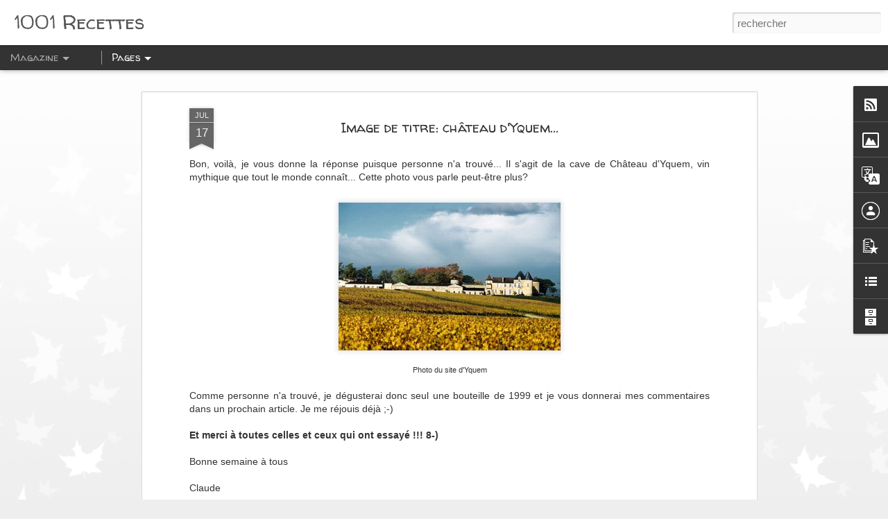

--- FILE ---
content_type: text/plain
request_url: https://www.google-analytics.com/j/collect?v=1&_v=j102&a=561587192&t=pageview&_s=1&dl=http%3A%2F%2F1001recettes.blogspot.com%2F2006%2F07%2Fimage-de-titre-chteau-dyquem.html&ul=en-us%40posix&dt=1001%20Recettes%3A%20Image%20de%20titre%3A%20ch%C3%A2teau%20d%27Yquem...&sr=1280x720&vp=1280x720&_u=IEBAAEABAAAAACAAI~&jid=1377940185&gjid=1476121929&cid=1250909195.1762431560&tid=UA-55577469-1&_gid=398642919.1762431560&_r=1&_slc=1&z=141860239
body_size: -454
content:
2,cG-GQ1LY6N3WG

--- FILE ---
content_type: text/javascript; charset=UTF-8
request_url: http://1001recettes.blogspot.com/?v=0&action=initial&widgetId=Image3&responseType=js&xssi_token=AOuZoY69U-nnsEmy1XAyuNUmyFYwCYGIpQ%3A1762431558529
body_size: 524
content:
try {
_WidgetManager._HandleControllerResult('Image3', 'initial',{'title': 'Livre O\x27cha', 'width': 180, 'height': 240, 'sourceUrl': 'https://blogger.googleusercontent.com/img/b/R29vZ2xl/AVvXsEiEbnO5kNud984geqJovYQ-8fBr1wXKRlvgFlwtHGhbdIIkSZ5FUna9a4-hh1Knay89iqOZ8l3ZpcEbKMsj_0TmniAiGhQKtghKAofW_7Dvhv7I1UIog8tYFUOb0LxZPuFZPdKQ/s260/8156994129_15362e6b2f_m.jpg', 'caption': 'Mon livre consacr\xe9 \xe0 la cuisine asiatique: O\x27cha', 'link': 'http://www.yummymagazine.fr/?q\x3dblog/livre-ocha-recettes-asie-livre-de-cuisine-numerique', 'shrinkToFit': false, 'sectionWidth': 300});
} catch (e) {
  if (typeof log != 'undefined') {
    log('HandleControllerResult failed: ' + e);
  }
}


--- FILE ---
content_type: text/javascript; charset=UTF-8
request_url: http://1001recettes.blogspot.com/?v=0&action=initial&widgetId=Translate1&responseType=js&xssi_token=AOuZoY69U-nnsEmy1XAyuNUmyFYwCYGIpQ%3A1762431558529
body_size: 195
content:
try {
_WidgetManager._HandleControllerResult('Translate1', 'initial',{'title': 'Traduction', 'layout': 'SIMPLE', 'pageLanguage': 'fr'});
} catch (e) {
  if (typeof log != 'undefined') {
    log('HandleControllerResult failed: ' + e);
  }
}


--- FILE ---
content_type: text/javascript; charset=UTF-8
request_url: http://1001recettes.blogspot.com/?v=0&action=initial&widgetId=BlogList1&responseType=js&xssi_token=AOuZoY69U-nnsEmy1XAyuNUmyFYwCYGIpQ%3A1762431558529
body_size: 1325
content:
try {
_WidgetManager._HandleControllerResult('BlogList1', 'initial',{'title': 'Autres blogs', 'sortType': 'LAST_UPDATE_DESCENDING', 'numItemsToShow': 0, 'showIcon': true, 'showItemTitle': true, 'showItemSnippet': true, 'showItemThumbnail': true, 'showTimePeriodSinceLastUpdate': true, 'tagName': 'BlogList1-1001recettes.blogspot.com', 'textColor': '#000', 'linkColor': '#00c', 'totalItems': 2, 'showAllText': 'Tout afficher', 'showNText': 'Afficher 2', 'items': [{'displayStyle': 'display: block;', 'blogTitle': 'A chacun son voyage', 'blogUrl': 'https://a-chacun-son-voyage.blogspot.com/', 'blogIconUrl': 'https://lh3.googleusercontent.com/blogger_img_proxy/AEn0k_sqBXyF_g-2ImvPAzccfkYORGK9DLCm-rjHYJLqixdDUl-DHFFB_2q4n8zln55TgUqWo3iVsr62GrKiB4SAf2hLQxwkJeOuVRTCI6zUQsVqGVzNO3xhOmk\x3ds16-w16-h16', 'itemTitle': 'Islande: itin\xe9raire sur l\x27\xeele de feu et de glace!', 'itemUrl': 'https://a-chacun-son-voyage.blogspot.com/2018/10/islande-itineraire-sur-lile-de-feu-et.html', 'itemSnippet': ' Apr\xe8s vous avoir donn\xe9 quelques astuces sur le camping car (article \xe0 \nrevoir ici), il est temps que je vous parle de *notre itin\xe9raire de 15 \njours* pour f...', 'itemThumbnail': {'url': 'https://blogger.googleusercontent.com/img/b/R29vZ2xl/AVvXsEgU7U38WuaGXcpyAhLw1gHvwcdKCofzTHhZz5JNqdtJIeKGINQD8GSwr-yrNg2ltJCxio2QpDeuT82PCeSWcdAE2dfbCp9-u6B-9lkQucBeEQUeU_-4zsIqMGGwTWpxMe06Gq2NVJHUGs0/s72-c/42687824045_fff44a0b74_b.jpg', 'width': 72, 'height': 72}, 'timePeriodSinceLastUpdate': 'Il y a 7\xa0ans'}, {'displayStyle': 'display: block;', 'blogTitle': '1001 Photos', 'blogUrl': 'http://1000etunephotos.blogspot.com/', 'blogIconUrl': 'https://lh3.googleusercontent.com/blogger_img_proxy/AEn0k_tb5p1ceUShRn2Db4tXGjWvW9XmUYoCic8P3-fxFkMzhKEjIQ1KaT3bSgP8f8vFzU4PQsOiys3iKATD3F3OKQz5k0tNbH9an-bnvkaD-tmRrTY5\x3ds16-w16-h16', 'itemTitle': 'Voyager l\xe9ger, tr\xe8s l\xe9ger !', 'itemUrl': 'http://1000etunephotos.blogspot.com/2014/12/voyager-leger-tres-leger.html', 'itemSnippet': 'Lorsque je pars en voyage \xe0 l\u2019autre bout du monde, la question de quel \nappareil prendre ne se pose plus vraiment, je prends de toute mani\xe8re mon \nreflex et ...', 'itemThumbnail': {'url': 'http://3.bp.blogspot.com/-CnbUoim8eIg/VJPvFkOBxHI/AAAAAAAAIOU/RYLea9rM5TE/s72-c/IMG_4533.JPG', 'width': 72, 'height': 72}, 'timePeriodSinceLastUpdate': 'Il y a 10\xa0ans'}]});
} catch (e) {
  if (typeof log != 'undefined') {
    log('HandleControllerResult failed: ' + e);
  }
}


--- FILE ---
content_type: text/javascript; charset=UTF-8
request_url: http://1001recettes.blogspot.com/?v=0&action=initial&widgetId=PopularPosts1&responseType=js&xssi_token=AOuZoY69U-nnsEmy1XAyuNUmyFYwCYGIpQ%3A1762431558529
body_size: 3215
content:
try {
_WidgetManager._HandleControllerResult('PopularPosts1', 'initial',{'title': 'Articles les plus consult\xe9s', 'showSnippets': true, 'showThumbnails': true, 'thumbnailSize': 72, 'showAuthor': false, 'showDate': false, 'posts': [{'id': '115402254963639260', 'title': 'Courgettes \xe0 l\x27aigre-doux', 'href': 'http://1001recettes.blogspot.com/2006/07/courgettes-laigre-doux.html', 'snippet': ' C\x26#39;est en Valais chez un ami que j\x26#39;ai d\xe9gust\xe9 ces courgettes ... avec une vraie raclette valaisanne... tr\xe8s surprenant et ma fois tr...', 'featuredImage': 'https://lh3.googleusercontent.com/blogger_img_proxy/AEn0k_sqfOEdlmKlG285mblHcLOcuyDvRtGENUZISTFh4oe0esPBfCrpgcC12RF1c31myITlkhdSAbgGGyCjyiE4FhiaTOc3N07p8HpWQDR7PU6L8qUl7t1na8MRRliUiQZhfqU'}, {'id': '6864651036851988316', 'title': 'Une panna cotta de courge pour changer du velout\xe9 ! ', 'href': 'http://1001recettes.blogspot.com/2015/03/une-panna-cotta-de-courge-pour-changer.html', 'snippet': ' Nous avons \xe0 Fribourg l\u2019embarras du choix niveau restaurant ! Pour tous les go\xfbts (traditionnel, poisson, viande, asiatique, \u2026) et pour tou...', 'thumbnail': 'https://blogger.googleusercontent.com/img/b/R29vZ2xl/AVvXsEjvJjnfWoRhnr3IjXmDYVBJfvS_4nK_fDWHoraHgcxxoD8bNSfdM7qNYl-pr2paiAwDKdYgwI1eI2nKLeJAHvkPaY9sn2wWAs8ftrho6DRIvwINm9xWG8AVhX5EWz26xuVub47C/s72-c/DSC_8450+-+Copy.jpg', 'featuredImage': 'https://blogger.googleusercontent.com/img/b/R29vZ2xl/AVvXsEjvJjnfWoRhnr3IjXmDYVBJfvS_4nK_fDWHoraHgcxxoD8bNSfdM7qNYl-pr2paiAwDKdYgwI1eI2nKLeJAHvkPaY9sn2wWAs8ftrho6DRIvwINm9xWG8AVhX5EWz26xuVub47C/s1600/DSC_8450+-+Copy.jpg'}, {'id': '3678399096244752516', 'title': 'C\u2019est quoi le Philadelphia ? Viens je vais te montrer\u2026.', 'href': 'http://1001recettes.blogspot.com/2011/04/cest-quoi-le-philadelphia-viens-je-vais.html', 'snippet': 'Il m\u2019arrive parfois de jeter un \u0153il sur les statistiques de mon blog, en particulier les mots cl\xe9s cherch\xe9s, histoire de me faire une id\xe9e d...', 'thumbnail': 'https://blogger.googleusercontent.com/img/b/R29vZ2xl/AVvXsEgkevpER3oFtugizjdZ_8U5klPtrShZXwGmab3QTgQL_s436N2vr5YTDVy6hAYKdsEUUfRZs3e7NMj-LDriFK8OqX8rnxE-45KxfUlOgYtbJX0ytu8c0YQlguEfEajNr-_dYAWr/s72-c/DSC_6413.jpg', 'featuredImage': 'https://blogger.googleusercontent.com/img/b/R29vZ2xl/AVvXsEgkevpER3oFtugizjdZ_8U5klPtrShZXwGmab3QTgQL_s436N2vr5YTDVy6hAYKdsEUUfRZs3e7NMj-LDriFK8OqX8rnxE-45KxfUlOgYtbJX0ytu8c0YQlguEfEajNr-_dYAWr/s400/DSC_6413.jpg'}, {'id': '115167528265454996', 'title': 'Index des plats principaux', 'href': 'http://1001recettes.blogspot.com/2006/06/index-des-plats-principaux.html', 'snippet': '     Grand menu Chasse \xe9dition 2023 Premi\xe8re entr\xe9e, des ravioli impronon\xe7ables, les cjarsons ! 2\xe8me entr\xe9e, le fondant qui se prend pour un...', 'thumbnail': 'https://blogger.googleusercontent.com/img/b/R29vZ2xl/AVvXsEh6uOU2KzqKUTONn_-3zLZFCkAkAn4jqsGMBOC8fSa5oM_oSDaMCGwCElIwjcQN131I_q3FL4QMlNKxB-rTUt4cvlm3RNCLa844GhB9-Ol45rw21QVbLjUzskB0zKiH8HZS42R-ScB3gyesjI_qjo2-pe3n0d-droSysOSRJb4hxPFmHN6CkzLh8g/s72-w211-c-h281/IMG_8511.jpg', 'featuredImage': 'https://blogger.googleusercontent.com/img/b/R29vZ2xl/AVvXsEh6uOU2KzqKUTONn_-3zLZFCkAkAn4jqsGMBOC8fSa5oM_oSDaMCGwCElIwjcQN131I_q3FL4QMlNKxB-rTUt4cvlm3RNCLa844GhB9-Ol45rw21QVbLjUzskB0zKiH8HZS42R-ScB3gyesjI_qjo2-pe3n0d-droSysOSRJb4hxPFmHN6CkzLh8g/w211-h281/IMG_8511.jpg'}, {'id': '114950468471332369', 'title': 'Alors voil\xe0, sirop de sureau...', 'href': 'http://1001recettes.blogspot.com/2006/06/alors-voil-sirop-de-sureau.html', 'snippet': 'Bon, comme certaines chanceuses ont d\xe9j\xe0 \xe9t\xe9 cueillir des fleurs de sureau, voici donc la seconde recette consacr\xe9e \xe0 ces petites fleurs: Si...'}, {'id': '115167109059966963', 'title': 'Index des desserts', 'href': 'http://1001recettes.blogspot.com/2006/06/index-des-desserts.html', 'snippet': '  Cheese cakes     \xa0 New-York Cheesecake (citron)  \xa0   Cheesecake exotique (mangue gingembre) \xa0   Cheesecake amarula et f\xe8ve tonka \xa0   C hee...', 'thumbnail': 'https://blogger.googleusercontent.com/img/b/R29vZ2xl/AVvXsEjmEGWnox4xwaKCiL4ZVvwULnuy_f5bU9oHtKxQoYz5i5K_16amRYOxwDw3q8IbrZZQXrkP-tUpkkpbG1q-1Zj0WPtusSrATY4bcIScDwIw9zdANmcL_nR2NzRjhK1sj2a3Ouwu/s72-c/DSC_1292_DxO.jpg', 'featuredImage': 'https://blogger.googleusercontent.com/img/b/R29vZ2xl/AVvXsEjmEGWnox4xwaKCiL4ZVvwULnuy_f5bU9oHtKxQoYz5i5K_16amRYOxwDw3q8IbrZZQXrkP-tUpkkpbG1q-1Zj0WPtusSrATY4bcIScDwIw9zdANmcL_nR2NzRjhK1sj2a3Ouwu/s320/DSC_1292_DxO.jpg'}, {'id': '668782511868921147', 'title': 'On reste \xe0 Bali avec LA recette incontournable ! Nasi ou Mie Goreng !', 'href': 'http://1001recettes.blogspot.com/2016/01/on-reste-bali-avec-la-recette.html', 'snippet': ' Aie aie aie, apr\xe8s la recette des beignets de bananes balinais, je me rends compte que je n\u2019ai pas publi\xe9 LA recette balinaise\u2026 Le plat inc...', 'thumbnail': 'https://blogger.googleusercontent.com/img/b/R29vZ2xl/AVvXsEh6le2hQxR0gYaUSXffZ5Jeu3EUoC3pMZzkSVeWnJNFvPZSlKs_tLDSjneCGnxtnpqGPVIzLO47ocRqGcpUQtdjCsxi6M7J5hCoF0YHD0_I3O-8Y0KN0v6Ay7KKXqR1YeavYkSX/s72-c/11009156_10153286388704174_6643813619202896297_n.jpg', 'featuredImage': 'https://lh3.googleusercontent.com/blogger_img_proxy/AEn0k_v6s7t7ypN-FmvkRsNrTMRRAAxGCODqGDWnl3nDe2nPPpO_IA_TvKdugVDNZTDxKf75voPItT4E6xe8rX6OchFabveHLgffrarOwXaF84CXjPZK7s-L2JeMKHSGRG2Uxx60mw'}, {'id': '115167296519610014', 'title': 'Index des entr\xe9es', 'href': 'http://1001recettes.blogspot.com/2006/06/index-des-entres.html', 'snippet': '   Foie gras dans tous ses \xe9tats: \xa0     Foie gras au torchon et pain d\x26#39;\xe9pices, chutney \xe0 la mangue et ananas \xa0   Foie gras, sauce aux fr...', 'thumbnail': 'https://blogger.googleusercontent.com/img/b/R29vZ2xl/AVvXsEjX4YRpa7vHh3AJlQr6qjS346wIPtujSZv84MJT8wS4Z2ZlIR7QHPoVJe4nbWjwrGxs0_7fbR57-ox09nc1O5FP2alJK8kb1gYmYhi99vj-G6CklACYWZ1VIfyrHQJO2sPq5S0M/s72-c/DSC_8772.JPG', 'featuredImage': 'https://blogger.googleusercontent.com/img/b/R29vZ2xl/AVvXsEjX4YRpa7vHh3AJlQr6qjS346wIPtujSZv84MJT8wS4Z2ZlIR7QHPoVJe4nbWjwrGxs0_7fbR57-ox09nc1O5FP2alJK8kb1gYmYhi99vj-G6CklACYWZ1VIfyrHQJO2sPq5S0M/s200/DSC_8772.JPG'}, {'id': '4326899520297654795', 'title': 'Repas de f\xeates, en avant !!!! ', 'href': 'http://1001recettes.blogspot.com/2014/12/repas-de-fetes-en-avant.html', 'snippet': ' Derni\xe8re ligne droite, nous y sommes presque ! Alors pour vous faciliter la t\xe2che, j\x26#39;ai regroup\xe9 mes diff\xe9rentes recettes de f\xeates sur ...', 'thumbnail': 'https://blogger.googleusercontent.com/img/b/R29vZ2xl/AVvXsEj3zKmTVNiRp48fafL0P5v7bKN3Csl_DD9i4YDpXO4NESX5PC0YWQtbpghmuDJ2PgB91_UBj8MTzc0Qg5k9LnsnW7cUS6J9yXUa_j2dyPfvtdEsfZpRe8oayxY5w0kBUZsjlHqu/s72-c/DSC_1738_DxO.jpg', 'featuredImage': 'https://blogger.googleusercontent.com/img/b/R29vZ2xl/AVvXsEj3zKmTVNiRp48fafL0P5v7bKN3Csl_DD9i4YDpXO4NESX5PC0YWQtbpghmuDJ2PgB91_UBj8MTzc0Qg5k9LnsnW7cUS6J9yXUa_j2dyPfvtdEsfZpRe8oayxY5w0kBUZsjlHqu/s400/DSC_1738_DxO.jpg'}, {'id': '6437871598938855499', 'title': 'Hamburger maison, c\x27est si bon !', 'href': 'http://1001recettes.blogspot.com/2012/03/hamburger-maison-cest-si-bon.html', 'snippet': '   Comme quasiment tout le monde, j\u2019aime bien de temps en temps manger un bon hamburger ! Fait maison de pr\xe9f\xe9rence, mais j\u2019ai aussi d\u2019excel...', 'thumbnail': 'https://blogger.googleusercontent.com/img/b/R29vZ2xl/AVvXsEgiMqCCWjyzVVbQxequ-Ut1460Q77vJWco1x8apL8RHxr17wuyQahEejATyoddz90Gpl0t18EXK2fsCWF4coru2Hj16BLDwEtm2PzBWNTEIHx1k9km53ap6wNO_TnQ_AHo6WFAx/s72-c/DSC_2764_DxO.jpg', 'featuredImage': 'https://blogger.googleusercontent.com/img/b/R29vZ2xl/AVvXsEgiMqCCWjyzVVbQxequ-Ut1460Q77vJWco1x8apL8RHxr17wuyQahEejATyoddz90Gpl0t18EXK2fsCWF4coru2Hj16BLDwEtm2PzBWNTEIHx1k9km53ap6wNO_TnQ_AHo6WFAx/s320/DSC_2764_DxO.jpg'}]});
} catch (e) {
  if (typeof log != 'undefined') {
    log('HandleControllerResult failed: ' + e);
  }
}
